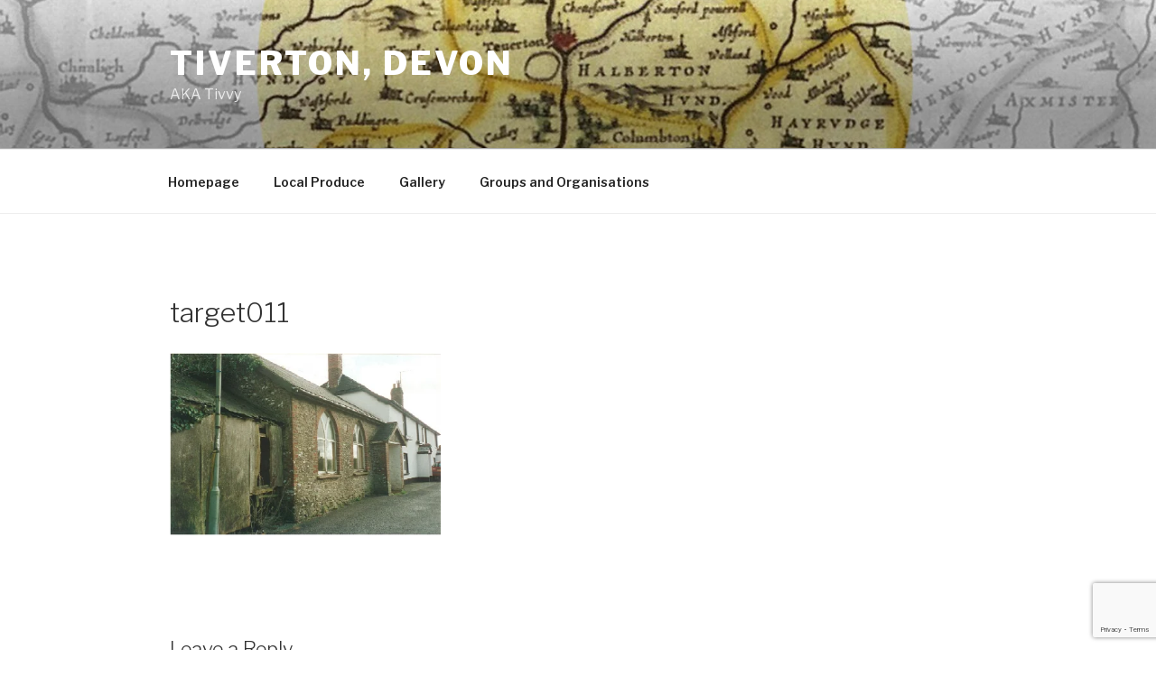

--- FILE ---
content_type: text/html; charset=utf-8
request_url: https://www.google.com/recaptcha/api2/anchor?ar=1&k=6LcckuUUAAAAAJdw1FspEGhY-LA3CjxwiaBOEg38&co=aHR0cHM6Ly90aXZ2eS51azo0NDM.&hl=en&v=PoyoqOPhxBO7pBk68S4YbpHZ&size=invisible&anchor-ms=20000&execute-ms=30000&cb=fo5obm249uhi
body_size: 48537
content:
<!DOCTYPE HTML><html dir="ltr" lang="en"><head><meta http-equiv="Content-Type" content="text/html; charset=UTF-8">
<meta http-equiv="X-UA-Compatible" content="IE=edge">
<title>reCAPTCHA</title>
<style type="text/css">
/* cyrillic-ext */
@font-face {
  font-family: 'Roboto';
  font-style: normal;
  font-weight: 400;
  font-stretch: 100%;
  src: url(//fonts.gstatic.com/s/roboto/v48/KFO7CnqEu92Fr1ME7kSn66aGLdTylUAMa3GUBHMdazTgWw.woff2) format('woff2');
  unicode-range: U+0460-052F, U+1C80-1C8A, U+20B4, U+2DE0-2DFF, U+A640-A69F, U+FE2E-FE2F;
}
/* cyrillic */
@font-face {
  font-family: 'Roboto';
  font-style: normal;
  font-weight: 400;
  font-stretch: 100%;
  src: url(//fonts.gstatic.com/s/roboto/v48/KFO7CnqEu92Fr1ME7kSn66aGLdTylUAMa3iUBHMdazTgWw.woff2) format('woff2');
  unicode-range: U+0301, U+0400-045F, U+0490-0491, U+04B0-04B1, U+2116;
}
/* greek-ext */
@font-face {
  font-family: 'Roboto';
  font-style: normal;
  font-weight: 400;
  font-stretch: 100%;
  src: url(//fonts.gstatic.com/s/roboto/v48/KFO7CnqEu92Fr1ME7kSn66aGLdTylUAMa3CUBHMdazTgWw.woff2) format('woff2');
  unicode-range: U+1F00-1FFF;
}
/* greek */
@font-face {
  font-family: 'Roboto';
  font-style: normal;
  font-weight: 400;
  font-stretch: 100%;
  src: url(//fonts.gstatic.com/s/roboto/v48/KFO7CnqEu92Fr1ME7kSn66aGLdTylUAMa3-UBHMdazTgWw.woff2) format('woff2');
  unicode-range: U+0370-0377, U+037A-037F, U+0384-038A, U+038C, U+038E-03A1, U+03A3-03FF;
}
/* math */
@font-face {
  font-family: 'Roboto';
  font-style: normal;
  font-weight: 400;
  font-stretch: 100%;
  src: url(//fonts.gstatic.com/s/roboto/v48/KFO7CnqEu92Fr1ME7kSn66aGLdTylUAMawCUBHMdazTgWw.woff2) format('woff2');
  unicode-range: U+0302-0303, U+0305, U+0307-0308, U+0310, U+0312, U+0315, U+031A, U+0326-0327, U+032C, U+032F-0330, U+0332-0333, U+0338, U+033A, U+0346, U+034D, U+0391-03A1, U+03A3-03A9, U+03B1-03C9, U+03D1, U+03D5-03D6, U+03F0-03F1, U+03F4-03F5, U+2016-2017, U+2034-2038, U+203C, U+2040, U+2043, U+2047, U+2050, U+2057, U+205F, U+2070-2071, U+2074-208E, U+2090-209C, U+20D0-20DC, U+20E1, U+20E5-20EF, U+2100-2112, U+2114-2115, U+2117-2121, U+2123-214F, U+2190, U+2192, U+2194-21AE, U+21B0-21E5, U+21F1-21F2, U+21F4-2211, U+2213-2214, U+2216-22FF, U+2308-230B, U+2310, U+2319, U+231C-2321, U+2336-237A, U+237C, U+2395, U+239B-23B7, U+23D0, U+23DC-23E1, U+2474-2475, U+25AF, U+25B3, U+25B7, U+25BD, U+25C1, U+25CA, U+25CC, U+25FB, U+266D-266F, U+27C0-27FF, U+2900-2AFF, U+2B0E-2B11, U+2B30-2B4C, U+2BFE, U+3030, U+FF5B, U+FF5D, U+1D400-1D7FF, U+1EE00-1EEFF;
}
/* symbols */
@font-face {
  font-family: 'Roboto';
  font-style: normal;
  font-weight: 400;
  font-stretch: 100%;
  src: url(//fonts.gstatic.com/s/roboto/v48/KFO7CnqEu92Fr1ME7kSn66aGLdTylUAMaxKUBHMdazTgWw.woff2) format('woff2');
  unicode-range: U+0001-000C, U+000E-001F, U+007F-009F, U+20DD-20E0, U+20E2-20E4, U+2150-218F, U+2190, U+2192, U+2194-2199, U+21AF, U+21E6-21F0, U+21F3, U+2218-2219, U+2299, U+22C4-22C6, U+2300-243F, U+2440-244A, U+2460-24FF, U+25A0-27BF, U+2800-28FF, U+2921-2922, U+2981, U+29BF, U+29EB, U+2B00-2BFF, U+4DC0-4DFF, U+FFF9-FFFB, U+10140-1018E, U+10190-1019C, U+101A0, U+101D0-101FD, U+102E0-102FB, U+10E60-10E7E, U+1D2C0-1D2D3, U+1D2E0-1D37F, U+1F000-1F0FF, U+1F100-1F1AD, U+1F1E6-1F1FF, U+1F30D-1F30F, U+1F315, U+1F31C, U+1F31E, U+1F320-1F32C, U+1F336, U+1F378, U+1F37D, U+1F382, U+1F393-1F39F, U+1F3A7-1F3A8, U+1F3AC-1F3AF, U+1F3C2, U+1F3C4-1F3C6, U+1F3CA-1F3CE, U+1F3D4-1F3E0, U+1F3ED, U+1F3F1-1F3F3, U+1F3F5-1F3F7, U+1F408, U+1F415, U+1F41F, U+1F426, U+1F43F, U+1F441-1F442, U+1F444, U+1F446-1F449, U+1F44C-1F44E, U+1F453, U+1F46A, U+1F47D, U+1F4A3, U+1F4B0, U+1F4B3, U+1F4B9, U+1F4BB, U+1F4BF, U+1F4C8-1F4CB, U+1F4D6, U+1F4DA, U+1F4DF, U+1F4E3-1F4E6, U+1F4EA-1F4ED, U+1F4F7, U+1F4F9-1F4FB, U+1F4FD-1F4FE, U+1F503, U+1F507-1F50B, U+1F50D, U+1F512-1F513, U+1F53E-1F54A, U+1F54F-1F5FA, U+1F610, U+1F650-1F67F, U+1F687, U+1F68D, U+1F691, U+1F694, U+1F698, U+1F6AD, U+1F6B2, U+1F6B9-1F6BA, U+1F6BC, U+1F6C6-1F6CF, U+1F6D3-1F6D7, U+1F6E0-1F6EA, U+1F6F0-1F6F3, U+1F6F7-1F6FC, U+1F700-1F7FF, U+1F800-1F80B, U+1F810-1F847, U+1F850-1F859, U+1F860-1F887, U+1F890-1F8AD, U+1F8B0-1F8BB, U+1F8C0-1F8C1, U+1F900-1F90B, U+1F93B, U+1F946, U+1F984, U+1F996, U+1F9E9, U+1FA00-1FA6F, U+1FA70-1FA7C, U+1FA80-1FA89, U+1FA8F-1FAC6, U+1FACE-1FADC, U+1FADF-1FAE9, U+1FAF0-1FAF8, U+1FB00-1FBFF;
}
/* vietnamese */
@font-face {
  font-family: 'Roboto';
  font-style: normal;
  font-weight: 400;
  font-stretch: 100%;
  src: url(//fonts.gstatic.com/s/roboto/v48/KFO7CnqEu92Fr1ME7kSn66aGLdTylUAMa3OUBHMdazTgWw.woff2) format('woff2');
  unicode-range: U+0102-0103, U+0110-0111, U+0128-0129, U+0168-0169, U+01A0-01A1, U+01AF-01B0, U+0300-0301, U+0303-0304, U+0308-0309, U+0323, U+0329, U+1EA0-1EF9, U+20AB;
}
/* latin-ext */
@font-face {
  font-family: 'Roboto';
  font-style: normal;
  font-weight: 400;
  font-stretch: 100%;
  src: url(//fonts.gstatic.com/s/roboto/v48/KFO7CnqEu92Fr1ME7kSn66aGLdTylUAMa3KUBHMdazTgWw.woff2) format('woff2');
  unicode-range: U+0100-02BA, U+02BD-02C5, U+02C7-02CC, U+02CE-02D7, U+02DD-02FF, U+0304, U+0308, U+0329, U+1D00-1DBF, U+1E00-1E9F, U+1EF2-1EFF, U+2020, U+20A0-20AB, U+20AD-20C0, U+2113, U+2C60-2C7F, U+A720-A7FF;
}
/* latin */
@font-face {
  font-family: 'Roboto';
  font-style: normal;
  font-weight: 400;
  font-stretch: 100%;
  src: url(//fonts.gstatic.com/s/roboto/v48/KFO7CnqEu92Fr1ME7kSn66aGLdTylUAMa3yUBHMdazQ.woff2) format('woff2');
  unicode-range: U+0000-00FF, U+0131, U+0152-0153, U+02BB-02BC, U+02C6, U+02DA, U+02DC, U+0304, U+0308, U+0329, U+2000-206F, U+20AC, U+2122, U+2191, U+2193, U+2212, U+2215, U+FEFF, U+FFFD;
}
/* cyrillic-ext */
@font-face {
  font-family: 'Roboto';
  font-style: normal;
  font-weight: 500;
  font-stretch: 100%;
  src: url(//fonts.gstatic.com/s/roboto/v48/KFO7CnqEu92Fr1ME7kSn66aGLdTylUAMa3GUBHMdazTgWw.woff2) format('woff2');
  unicode-range: U+0460-052F, U+1C80-1C8A, U+20B4, U+2DE0-2DFF, U+A640-A69F, U+FE2E-FE2F;
}
/* cyrillic */
@font-face {
  font-family: 'Roboto';
  font-style: normal;
  font-weight: 500;
  font-stretch: 100%;
  src: url(//fonts.gstatic.com/s/roboto/v48/KFO7CnqEu92Fr1ME7kSn66aGLdTylUAMa3iUBHMdazTgWw.woff2) format('woff2');
  unicode-range: U+0301, U+0400-045F, U+0490-0491, U+04B0-04B1, U+2116;
}
/* greek-ext */
@font-face {
  font-family: 'Roboto';
  font-style: normal;
  font-weight: 500;
  font-stretch: 100%;
  src: url(//fonts.gstatic.com/s/roboto/v48/KFO7CnqEu92Fr1ME7kSn66aGLdTylUAMa3CUBHMdazTgWw.woff2) format('woff2');
  unicode-range: U+1F00-1FFF;
}
/* greek */
@font-face {
  font-family: 'Roboto';
  font-style: normal;
  font-weight: 500;
  font-stretch: 100%;
  src: url(//fonts.gstatic.com/s/roboto/v48/KFO7CnqEu92Fr1ME7kSn66aGLdTylUAMa3-UBHMdazTgWw.woff2) format('woff2');
  unicode-range: U+0370-0377, U+037A-037F, U+0384-038A, U+038C, U+038E-03A1, U+03A3-03FF;
}
/* math */
@font-face {
  font-family: 'Roboto';
  font-style: normal;
  font-weight: 500;
  font-stretch: 100%;
  src: url(//fonts.gstatic.com/s/roboto/v48/KFO7CnqEu92Fr1ME7kSn66aGLdTylUAMawCUBHMdazTgWw.woff2) format('woff2');
  unicode-range: U+0302-0303, U+0305, U+0307-0308, U+0310, U+0312, U+0315, U+031A, U+0326-0327, U+032C, U+032F-0330, U+0332-0333, U+0338, U+033A, U+0346, U+034D, U+0391-03A1, U+03A3-03A9, U+03B1-03C9, U+03D1, U+03D5-03D6, U+03F0-03F1, U+03F4-03F5, U+2016-2017, U+2034-2038, U+203C, U+2040, U+2043, U+2047, U+2050, U+2057, U+205F, U+2070-2071, U+2074-208E, U+2090-209C, U+20D0-20DC, U+20E1, U+20E5-20EF, U+2100-2112, U+2114-2115, U+2117-2121, U+2123-214F, U+2190, U+2192, U+2194-21AE, U+21B0-21E5, U+21F1-21F2, U+21F4-2211, U+2213-2214, U+2216-22FF, U+2308-230B, U+2310, U+2319, U+231C-2321, U+2336-237A, U+237C, U+2395, U+239B-23B7, U+23D0, U+23DC-23E1, U+2474-2475, U+25AF, U+25B3, U+25B7, U+25BD, U+25C1, U+25CA, U+25CC, U+25FB, U+266D-266F, U+27C0-27FF, U+2900-2AFF, U+2B0E-2B11, U+2B30-2B4C, U+2BFE, U+3030, U+FF5B, U+FF5D, U+1D400-1D7FF, U+1EE00-1EEFF;
}
/* symbols */
@font-face {
  font-family: 'Roboto';
  font-style: normal;
  font-weight: 500;
  font-stretch: 100%;
  src: url(//fonts.gstatic.com/s/roboto/v48/KFO7CnqEu92Fr1ME7kSn66aGLdTylUAMaxKUBHMdazTgWw.woff2) format('woff2');
  unicode-range: U+0001-000C, U+000E-001F, U+007F-009F, U+20DD-20E0, U+20E2-20E4, U+2150-218F, U+2190, U+2192, U+2194-2199, U+21AF, U+21E6-21F0, U+21F3, U+2218-2219, U+2299, U+22C4-22C6, U+2300-243F, U+2440-244A, U+2460-24FF, U+25A0-27BF, U+2800-28FF, U+2921-2922, U+2981, U+29BF, U+29EB, U+2B00-2BFF, U+4DC0-4DFF, U+FFF9-FFFB, U+10140-1018E, U+10190-1019C, U+101A0, U+101D0-101FD, U+102E0-102FB, U+10E60-10E7E, U+1D2C0-1D2D3, U+1D2E0-1D37F, U+1F000-1F0FF, U+1F100-1F1AD, U+1F1E6-1F1FF, U+1F30D-1F30F, U+1F315, U+1F31C, U+1F31E, U+1F320-1F32C, U+1F336, U+1F378, U+1F37D, U+1F382, U+1F393-1F39F, U+1F3A7-1F3A8, U+1F3AC-1F3AF, U+1F3C2, U+1F3C4-1F3C6, U+1F3CA-1F3CE, U+1F3D4-1F3E0, U+1F3ED, U+1F3F1-1F3F3, U+1F3F5-1F3F7, U+1F408, U+1F415, U+1F41F, U+1F426, U+1F43F, U+1F441-1F442, U+1F444, U+1F446-1F449, U+1F44C-1F44E, U+1F453, U+1F46A, U+1F47D, U+1F4A3, U+1F4B0, U+1F4B3, U+1F4B9, U+1F4BB, U+1F4BF, U+1F4C8-1F4CB, U+1F4D6, U+1F4DA, U+1F4DF, U+1F4E3-1F4E6, U+1F4EA-1F4ED, U+1F4F7, U+1F4F9-1F4FB, U+1F4FD-1F4FE, U+1F503, U+1F507-1F50B, U+1F50D, U+1F512-1F513, U+1F53E-1F54A, U+1F54F-1F5FA, U+1F610, U+1F650-1F67F, U+1F687, U+1F68D, U+1F691, U+1F694, U+1F698, U+1F6AD, U+1F6B2, U+1F6B9-1F6BA, U+1F6BC, U+1F6C6-1F6CF, U+1F6D3-1F6D7, U+1F6E0-1F6EA, U+1F6F0-1F6F3, U+1F6F7-1F6FC, U+1F700-1F7FF, U+1F800-1F80B, U+1F810-1F847, U+1F850-1F859, U+1F860-1F887, U+1F890-1F8AD, U+1F8B0-1F8BB, U+1F8C0-1F8C1, U+1F900-1F90B, U+1F93B, U+1F946, U+1F984, U+1F996, U+1F9E9, U+1FA00-1FA6F, U+1FA70-1FA7C, U+1FA80-1FA89, U+1FA8F-1FAC6, U+1FACE-1FADC, U+1FADF-1FAE9, U+1FAF0-1FAF8, U+1FB00-1FBFF;
}
/* vietnamese */
@font-face {
  font-family: 'Roboto';
  font-style: normal;
  font-weight: 500;
  font-stretch: 100%;
  src: url(//fonts.gstatic.com/s/roboto/v48/KFO7CnqEu92Fr1ME7kSn66aGLdTylUAMa3OUBHMdazTgWw.woff2) format('woff2');
  unicode-range: U+0102-0103, U+0110-0111, U+0128-0129, U+0168-0169, U+01A0-01A1, U+01AF-01B0, U+0300-0301, U+0303-0304, U+0308-0309, U+0323, U+0329, U+1EA0-1EF9, U+20AB;
}
/* latin-ext */
@font-face {
  font-family: 'Roboto';
  font-style: normal;
  font-weight: 500;
  font-stretch: 100%;
  src: url(//fonts.gstatic.com/s/roboto/v48/KFO7CnqEu92Fr1ME7kSn66aGLdTylUAMa3KUBHMdazTgWw.woff2) format('woff2');
  unicode-range: U+0100-02BA, U+02BD-02C5, U+02C7-02CC, U+02CE-02D7, U+02DD-02FF, U+0304, U+0308, U+0329, U+1D00-1DBF, U+1E00-1E9F, U+1EF2-1EFF, U+2020, U+20A0-20AB, U+20AD-20C0, U+2113, U+2C60-2C7F, U+A720-A7FF;
}
/* latin */
@font-face {
  font-family: 'Roboto';
  font-style: normal;
  font-weight: 500;
  font-stretch: 100%;
  src: url(//fonts.gstatic.com/s/roboto/v48/KFO7CnqEu92Fr1ME7kSn66aGLdTylUAMa3yUBHMdazQ.woff2) format('woff2');
  unicode-range: U+0000-00FF, U+0131, U+0152-0153, U+02BB-02BC, U+02C6, U+02DA, U+02DC, U+0304, U+0308, U+0329, U+2000-206F, U+20AC, U+2122, U+2191, U+2193, U+2212, U+2215, U+FEFF, U+FFFD;
}
/* cyrillic-ext */
@font-face {
  font-family: 'Roboto';
  font-style: normal;
  font-weight: 900;
  font-stretch: 100%;
  src: url(//fonts.gstatic.com/s/roboto/v48/KFO7CnqEu92Fr1ME7kSn66aGLdTylUAMa3GUBHMdazTgWw.woff2) format('woff2');
  unicode-range: U+0460-052F, U+1C80-1C8A, U+20B4, U+2DE0-2DFF, U+A640-A69F, U+FE2E-FE2F;
}
/* cyrillic */
@font-face {
  font-family: 'Roboto';
  font-style: normal;
  font-weight: 900;
  font-stretch: 100%;
  src: url(//fonts.gstatic.com/s/roboto/v48/KFO7CnqEu92Fr1ME7kSn66aGLdTylUAMa3iUBHMdazTgWw.woff2) format('woff2');
  unicode-range: U+0301, U+0400-045F, U+0490-0491, U+04B0-04B1, U+2116;
}
/* greek-ext */
@font-face {
  font-family: 'Roboto';
  font-style: normal;
  font-weight: 900;
  font-stretch: 100%;
  src: url(//fonts.gstatic.com/s/roboto/v48/KFO7CnqEu92Fr1ME7kSn66aGLdTylUAMa3CUBHMdazTgWw.woff2) format('woff2');
  unicode-range: U+1F00-1FFF;
}
/* greek */
@font-face {
  font-family: 'Roboto';
  font-style: normal;
  font-weight: 900;
  font-stretch: 100%;
  src: url(//fonts.gstatic.com/s/roboto/v48/KFO7CnqEu92Fr1ME7kSn66aGLdTylUAMa3-UBHMdazTgWw.woff2) format('woff2');
  unicode-range: U+0370-0377, U+037A-037F, U+0384-038A, U+038C, U+038E-03A1, U+03A3-03FF;
}
/* math */
@font-face {
  font-family: 'Roboto';
  font-style: normal;
  font-weight: 900;
  font-stretch: 100%;
  src: url(//fonts.gstatic.com/s/roboto/v48/KFO7CnqEu92Fr1ME7kSn66aGLdTylUAMawCUBHMdazTgWw.woff2) format('woff2');
  unicode-range: U+0302-0303, U+0305, U+0307-0308, U+0310, U+0312, U+0315, U+031A, U+0326-0327, U+032C, U+032F-0330, U+0332-0333, U+0338, U+033A, U+0346, U+034D, U+0391-03A1, U+03A3-03A9, U+03B1-03C9, U+03D1, U+03D5-03D6, U+03F0-03F1, U+03F4-03F5, U+2016-2017, U+2034-2038, U+203C, U+2040, U+2043, U+2047, U+2050, U+2057, U+205F, U+2070-2071, U+2074-208E, U+2090-209C, U+20D0-20DC, U+20E1, U+20E5-20EF, U+2100-2112, U+2114-2115, U+2117-2121, U+2123-214F, U+2190, U+2192, U+2194-21AE, U+21B0-21E5, U+21F1-21F2, U+21F4-2211, U+2213-2214, U+2216-22FF, U+2308-230B, U+2310, U+2319, U+231C-2321, U+2336-237A, U+237C, U+2395, U+239B-23B7, U+23D0, U+23DC-23E1, U+2474-2475, U+25AF, U+25B3, U+25B7, U+25BD, U+25C1, U+25CA, U+25CC, U+25FB, U+266D-266F, U+27C0-27FF, U+2900-2AFF, U+2B0E-2B11, U+2B30-2B4C, U+2BFE, U+3030, U+FF5B, U+FF5D, U+1D400-1D7FF, U+1EE00-1EEFF;
}
/* symbols */
@font-face {
  font-family: 'Roboto';
  font-style: normal;
  font-weight: 900;
  font-stretch: 100%;
  src: url(//fonts.gstatic.com/s/roboto/v48/KFO7CnqEu92Fr1ME7kSn66aGLdTylUAMaxKUBHMdazTgWw.woff2) format('woff2');
  unicode-range: U+0001-000C, U+000E-001F, U+007F-009F, U+20DD-20E0, U+20E2-20E4, U+2150-218F, U+2190, U+2192, U+2194-2199, U+21AF, U+21E6-21F0, U+21F3, U+2218-2219, U+2299, U+22C4-22C6, U+2300-243F, U+2440-244A, U+2460-24FF, U+25A0-27BF, U+2800-28FF, U+2921-2922, U+2981, U+29BF, U+29EB, U+2B00-2BFF, U+4DC0-4DFF, U+FFF9-FFFB, U+10140-1018E, U+10190-1019C, U+101A0, U+101D0-101FD, U+102E0-102FB, U+10E60-10E7E, U+1D2C0-1D2D3, U+1D2E0-1D37F, U+1F000-1F0FF, U+1F100-1F1AD, U+1F1E6-1F1FF, U+1F30D-1F30F, U+1F315, U+1F31C, U+1F31E, U+1F320-1F32C, U+1F336, U+1F378, U+1F37D, U+1F382, U+1F393-1F39F, U+1F3A7-1F3A8, U+1F3AC-1F3AF, U+1F3C2, U+1F3C4-1F3C6, U+1F3CA-1F3CE, U+1F3D4-1F3E0, U+1F3ED, U+1F3F1-1F3F3, U+1F3F5-1F3F7, U+1F408, U+1F415, U+1F41F, U+1F426, U+1F43F, U+1F441-1F442, U+1F444, U+1F446-1F449, U+1F44C-1F44E, U+1F453, U+1F46A, U+1F47D, U+1F4A3, U+1F4B0, U+1F4B3, U+1F4B9, U+1F4BB, U+1F4BF, U+1F4C8-1F4CB, U+1F4D6, U+1F4DA, U+1F4DF, U+1F4E3-1F4E6, U+1F4EA-1F4ED, U+1F4F7, U+1F4F9-1F4FB, U+1F4FD-1F4FE, U+1F503, U+1F507-1F50B, U+1F50D, U+1F512-1F513, U+1F53E-1F54A, U+1F54F-1F5FA, U+1F610, U+1F650-1F67F, U+1F687, U+1F68D, U+1F691, U+1F694, U+1F698, U+1F6AD, U+1F6B2, U+1F6B9-1F6BA, U+1F6BC, U+1F6C6-1F6CF, U+1F6D3-1F6D7, U+1F6E0-1F6EA, U+1F6F0-1F6F3, U+1F6F7-1F6FC, U+1F700-1F7FF, U+1F800-1F80B, U+1F810-1F847, U+1F850-1F859, U+1F860-1F887, U+1F890-1F8AD, U+1F8B0-1F8BB, U+1F8C0-1F8C1, U+1F900-1F90B, U+1F93B, U+1F946, U+1F984, U+1F996, U+1F9E9, U+1FA00-1FA6F, U+1FA70-1FA7C, U+1FA80-1FA89, U+1FA8F-1FAC6, U+1FACE-1FADC, U+1FADF-1FAE9, U+1FAF0-1FAF8, U+1FB00-1FBFF;
}
/* vietnamese */
@font-face {
  font-family: 'Roboto';
  font-style: normal;
  font-weight: 900;
  font-stretch: 100%;
  src: url(//fonts.gstatic.com/s/roboto/v48/KFO7CnqEu92Fr1ME7kSn66aGLdTylUAMa3OUBHMdazTgWw.woff2) format('woff2');
  unicode-range: U+0102-0103, U+0110-0111, U+0128-0129, U+0168-0169, U+01A0-01A1, U+01AF-01B0, U+0300-0301, U+0303-0304, U+0308-0309, U+0323, U+0329, U+1EA0-1EF9, U+20AB;
}
/* latin-ext */
@font-face {
  font-family: 'Roboto';
  font-style: normal;
  font-weight: 900;
  font-stretch: 100%;
  src: url(//fonts.gstatic.com/s/roboto/v48/KFO7CnqEu92Fr1ME7kSn66aGLdTylUAMa3KUBHMdazTgWw.woff2) format('woff2');
  unicode-range: U+0100-02BA, U+02BD-02C5, U+02C7-02CC, U+02CE-02D7, U+02DD-02FF, U+0304, U+0308, U+0329, U+1D00-1DBF, U+1E00-1E9F, U+1EF2-1EFF, U+2020, U+20A0-20AB, U+20AD-20C0, U+2113, U+2C60-2C7F, U+A720-A7FF;
}
/* latin */
@font-face {
  font-family: 'Roboto';
  font-style: normal;
  font-weight: 900;
  font-stretch: 100%;
  src: url(//fonts.gstatic.com/s/roboto/v48/KFO7CnqEu92Fr1ME7kSn66aGLdTylUAMa3yUBHMdazQ.woff2) format('woff2');
  unicode-range: U+0000-00FF, U+0131, U+0152-0153, U+02BB-02BC, U+02C6, U+02DA, U+02DC, U+0304, U+0308, U+0329, U+2000-206F, U+20AC, U+2122, U+2191, U+2193, U+2212, U+2215, U+FEFF, U+FFFD;
}

</style>
<link rel="stylesheet" type="text/css" href="https://www.gstatic.com/recaptcha/releases/PoyoqOPhxBO7pBk68S4YbpHZ/styles__ltr.css">
<script nonce="cT8dauEnCCJcDW8BqkZyqA" type="text/javascript">window['__recaptcha_api'] = 'https://www.google.com/recaptcha/api2/';</script>
<script type="text/javascript" src="https://www.gstatic.com/recaptcha/releases/PoyoqOPhxBO7pBk68S4YbpHZ/recaptcha__en.js" nonce="cT8dauEnCCJcDW8BqkZyqA">
      
    </script></head>
<body><div id="rc-anchor-alert" class="rc-anchor-alert"></div>
<input type="hidden" id="recaptcha-token" value="[base64]">
<script type="text/javascript" nonce="cT8dauEnCCJcDW8BqkZyqA">
      recaptcha.anchor.Main.init("[\x22ainput\x22,[\x22bgdata\x22,\x22\x22,\[base64]/[base64]/[base64]/[base64]/[base64]/UltsKytdPUU6KEU8MjA0OD9SW2wrK109RT4+NnwxOTI6KChFJjY0NTEyKT09NTUyOTYmJk0rMTxjLmxlbmd0aCYmKGMuY2hhckNvZGVBdChNKzEpJjY0NTEyKT09NTYzMjA/[base64]/[base64]/[base64]/[base64]/[base64]/[base64]/[base64]\x22,\[base64]\\u003d\\u003d\x22,\x22WksUZRpRw6o0fyHDqn4Gw67DhcKCZmIxYsKMPcK+GjVvwrTCqVhBVBlLNcKVwrnDlyo0wqJ2w5B7FEDDiEjCvcK/CsK+wpTDucOZwofDlcOmDAHCusKPdyrCjcOUwoNcwoTDm8K9woJwaMOHwp1Awos6wp3DnFwdw7Jmf8OFwpgFHMORw6DCocO8w6IpwqjDmsOjQMKUw41Gwr3CtRc5PcOVw7Icw73CpkXCp3nDpTo4wqtfV3bCinrDiBYOwrLDjMOPdgpFw5paJnrCo8Oxw4rCqg/DuDfDhDPCrsOlwq1fw6Acw5jCvmjCqcKyeMKDw5E0Zm1Aw50/[base64]/CksKYwqljw4MDwpNAw4zDm2nCiWDDkU7DrcKZw6zDiTB1wpBTd8KzBsKSBcO6wqTCmcK5ecKbwr9rO0NQOcKzAcOcw6wLwolRY8K1woc/bCVWw7prVsKbwrcuw5XDiFF/[base64]/w7HDjh0zCMK7w7jDqWY9G8O4a8KxKSrDhMKyRj7CpcKDw6M9wpcQMxLChMO/wqMFc8O/wq4fX8OTRcOjIsO2LQpMw48VwrhUw4XDh1TDpw/CssOOwpXCscKxB8KZw7HCtijDh8OYUcOVUlE7MhgENMKvwoPCnAwKw6/CmFnClQnCnAtJwqnDscKSw5puLHsEw47CilHDqMKdOEwNw7tab8K5w4MowqJOw7LDikHDsFxCw5UbwpMNw4XDucOnw7bDosKow5EKCMKkw6/CnQrDqsOnc3bCk0nCn8K4NxHClcKKSlnDm8OfwrsNBBwIwqHDkGYfQsOtCcOBwozCtxHCocK3b8OawqfDqFhSLzHCtT3DvcKLwq1Uwo3CscOpw7jDoiLDsMKfw7LCjzgRwr7CtFbDhcKiOAkuGQPDi8O8UB/DnMK1wqYWw4vCmGwbw5dvw5PCqiPCl8OUw4HClMOsMMOFH8OdLcOFNcK/w4RIT8OHw7LDrVlTecO+HcKoSsOoH8OsLQvCvsKIwqcEZyTClBnDhsO5w7vCow87wotpwqvDrzTCp1x8wpTDr8Kgw4TCgxM8w7FdGsKeGsOlwqN2QcK5I0Mkw7vCogXDlcOUwoEMccKQFRMMwr42wpYmLQfDlHIzw5M/w6Vnw7XCqS3DvHBcw7zDojwPFVrCh0V+w7HCplfDnWjDmMKhbUA4w6fCrirDtxfDj8KEw5LDiMKFw608wqF9MwTDgVt7w7bCjsKlIcKPwq/[base64]/NcKRw7dRKcOVMcOUfDITw7TDssOfw5fDl27Djx/[base64]/CgADCpsOkwq/CsUlVBMKrP8Ogwr7CkF3ClFTCj8K8AH0hw4tOPkHDp8OjecONw7/[base64]/Dm8OBGGfDmMKBw5IUdi7Do8Kcw7RSX8KAVAjDnXB4wpRUwrPDosOZZcOdwofCiMKFwoPCkFxww6rCkMKWGxjDq8ONw75GJcOAHj0Uf8KJcMOdwp/DrS4tK8OtMMO3w43CkUHCi8OScMOvHh7CmcKKDcKCwog9UCBcQcKGJMOhw5TCksKBwpM0WsKFecO4w6ZjwqTDqcKCGlLDozgUwqgyLVxxw4jDlgHCs8OtWERyw5ATSXPDjcOTw7/CjsOpwqzDhMKQwqbDsDk3woXCjnLCjMOywqweBSXCj8OFw5nCi8K1wr5jwqfDuBUQfE3Dqj7CgFgBbF7DqHkYw4nCnVESQsK/W15MecKDw5nCksOOw7TCnHASWcKaJcKZOMOWw78UIcOaLsKGwqHDiWrCtsOWwoR0wrLChxwlKFTCiMO5wodXBEUZw4Vjw5EZTsKbw7zCtGQPw4I7bTzDmsOww5p3w7HDpMKca8K/[base64]/DklfCtsO4D8Kdw6EdUhsQwqhWFRc0w6rCmcOWw7DCi8KZwpLDrcKBwqNNSsOkw5/ClcOZwqkiUwHDs1QdUVUbw7sSw48awp/CiUzCpmMLKlPDh8O9VwrCriXDi8OtFjHCm8OBw6PCmcK3M2IuIn0sfsKUw48UDybCiHB9wpjDhW96w6IDwrnCs8OaD8O7w7PDpcKTRlXDnsO9G8K+wrF4w6zDtcKMCHvDr30Gw5rDqXENG8KBbxp1wpPCmcKrw4rDksOyHG/CrTw8MMOgIMKxTMO6w7pnQR3DgsOLw6bDj8OQwpXCs8Klw64YQsKywo/CgsOyUgXDpsKNQcONwrFewqfDrMORwrNDCsKsZsKZwqNTwpPDvcO7dF3Dt8K9w7vDuFEqwqEka8K7wpFEW0PDoMKXQkdFw7nCplZ5wrzDt1jCiBzDkx3Cvgdnwq/DusKZw4vCtMOfwrwlQ8OpfsOlTsKcJVDCrsKkMCNpwozDqFJswqBZAxoBImoqw7/ChMOmwp/[base64]/[base64]/DqMOvwqPCoD16F8KBQcOzAifDo0fCnsO4wqHDr8KVwrTDisOqJHpCwrhTWSpibsOmfWLCtcObTcKIbsOfw7DCtkbDnQMUwrJ6w54GwoDCrX1ePsKLwq7DrXtDw6V/MMKSwq/CuMOcw5FRVMKSYxkqwofCvMKdV8KDKcOZGcO3wpNow6bDnXYOw6ZaNgEIw7HDvcOawqzCuEoIZsOSwqjCqMOhWcOOAcKRWjc8w5Znw7PCosKdw6TCusOYI8Krwp1owoIoaMOiwobCoUxeJsOwTsOtwrVCKGrDnn/DjHvDoGrDpsKbw6Rew6jCsMO0w4kETxLCmwvDrjg3w5QcamLCmk7CscKZwpR/IHYpw5DCrsOywpnDs8KYVCVbw50LwrICCTcKOMKdUj/Dm8OTw53CgcKlwo3DisOWwpTCuirCkMOpHDfCoj03C0lewrnDtsOUJMK2AcKvLD/DrcKCw5cHWcKjJX56WcKtE8K+ThrCt07Dq8OrwrDDqcKpeMOxwobDjcKUw7HDoEIrwqAEw7YPNms2Y1hIwrrDjWXCv1bCgirDhBXDrUPDom/[base64]/CjsOuwps0EMKHVsOqw5Y5a8OKV8KLwrI2w5Fow6vCjcK4wp/CjmjDvMKow5BSN8K3JMKzQsKjUmnDt8OxYidIeiYtw69dw6rDucOawp5Bw6XCmQV3w7/[base64]/DvEjDqsKsYMOBXsOkbMOTfgDDiXJwwrJYecOOMEdgcChdwpDCusK6N27Dp8OKw6vDl8KOdWU+VxrDm8OiYsO5RnwcHG4dwoLCpDIpw5nCu8KDXQ4Aw47CrcKewoNtw5c0w7TCh0Byw4kCDmhpw63DusObwozCrn/DgBZBd8KYEMOswpTDpMOHw6EyA1lPeQ0xaMOYb8KiO8OXWl7Cs8OVQsKwNcODwoHCgjzCoyYfQ196w77Do8OMGSjCpsK+Mm7CusKzUCnCgFXDh1/[base64]/FcKCAMKPdidqwoVRBSTDv8OKGhlDw7rDpcKQJ8OZfyLDsnDCsB8CTsKva8O4T8O7EcKPXMOLHMKtw7DCjjPDlV/DmsK/MnzDvlLCmcKyIsKuwoXDnMOJw4pZw7PCuGg+HnfClMKSw5jDmxfDjcKywpM/F8OhDsOdW8KHw7xiw4zDiGXCq1HCv2/DmlvDiw7DiMO2wqdxwr7CvcO9wr4NwppGwr89wrJaw7vDqMKrVRPDhzDDmXvCosO6esOhWMKmCsOFNMO5OMKHEixsQSjCgsKmScOtwpwPMAcLA8OzwpYYI8O0ZcOFEcK/wp3DkcO6wogNfsOKFQfCojLDvmrCp1DCuFVtw58QYVgKSMKpwrjDpmjDu3YKw4jCsUjDtsOxfcKvwqFww4XDicKHwrMZwqjClsKswox/w5dpwpHDt8Oew4/ChTvDlw7CtsOncyDCsMKQCsOgworCo1fDksOZw7Vda8KAw7AdDsKDV8O/[base64]/wo/[base64]/ChBXDtMO4w5knwotQwpAHRcO7b8Ovw4U/Aj4wR1HDoE0zZMKJwr9RwrXDsMOhWMKVw5jCgsKLwo7CusONDMK/w7ZoasOPwq/CjsOOwpjCqcOUw608VMKLK8OVwpfDg8Kvw6YcwqHDhsKsVzR/NjBjw4N2Y3Ivw7YxwrMoYW/CpMKBw5dAwqlVYBDCncO2TSPCnzovwqvCo8K5fHLDqywVw7LDiMKdwp7Cj8K/w44Qwq5rNHIHEsO+w5fDhBrCkm1JbibDgMO1YsO+wr3Dn8KGw4bCjcKrw67ClSJ3woJwAcKSVsO0w5PCnGw1wq0gasKANMOKw43DpMOswpxBG8KFwo0JDcKGaRV4w7DCqsOFwqXDlABoElI3fsKgw5LCuz4Hw7JESMKzw7wzZ8KRwqfColVQw54MwolEwoA/[base64]/DsipZGcOLwqDCrcOMczZnUMOtw5ZpworCp3fCm8KEZgM4wpA9wqtAT8KaQCxWY8KgdcOPw6DCvxVlw65qwp3DqzkqwqAFwr7CvMKVJ8OSw7jDujg/wrZHNW15w4nCvMOkw4PDtsOFdW7DiF3Dl8K5XggRIl/CkcOFKcOHXwpiNQoyEUTDu8OSOkAOEQhTwpXDpQTDgMK1w4kHw4rDo1wmwpE/wpJud2zDssO9I8OzwqLCicKzdMOhV8OlPgx+JCxlLQtUwrHDpGvCn0UmOw7DpcO9EkHDssK3fELCpjoJF8KlSRHDh8KnwqjDn1EWdcK6WcO0wp83wrXCtsOkQh89w7zCn8OHwrZ8cjbCgsKNwopMw4rCo8OyKsOUWzB9wo7CgMO/[base64]/Dn8K2wowFJXzDlsOGw5XDnRJyw7zDnMKQHMKOw6nDqhTDvMOhwrXCq8O/[base64]/[base64]/DhcKZw6B/fTTCml3DvWTCpcKxwrLDgsKuw7hnbRTClyHCvh9hKsKdw7zDsTvChTvCgTxhQcO1wo4kdCAEDMKnwrwrw6bCq8KTw6JwwqDDvB42wrjDvhHCvcKtwpYIY0bCg3PDnnvDoBPDpcOjw4ILwrjCjCN1JcKSVi/DvT1IGyTCkyPDsMOrw6bCoMOAwpDDvTrCkHY6ZMOMwoTCosONZMKCw51swo/DpcKYwqJqwpcUw4oCe8KiwqpDR8KEwqcKw7M1R8Oywr4ywpzCiFVZwqbDlMKocnPChjpmPSrCnsOtesOMw4bCsMOfwqIzGzXDlMO4w4TCmsO5R8KSF3bCjXdFw41kw7/[base64]/Vhc5SGd+PsKVScKoHQHCrCw+WsK/ZMO6bUdlw6HDscKEZMO/w4FYRG3Dn2NgX2fCu8Oww7DDsH7CrQ/[base64]/DgcKEwrbCo8OMwpbCs8OWwqRGXsKbJBsJwpPCjsORRxTDr3JqbsKxIGvDtsKJwo9kCsO6wpJnw4fDucOwFxE7wpzCvsKkMU82w43DrxfDi0/DqcOsC8OwYB8Tw4PDrhbDriHDizVhw7AMB8OQwqzDkCtTw7Z/wowfGMOXw4UXQi/DvDfCiMKjwpxyccOOw4VfwrZVwrt/wq1nwocdw6nCqMK9F3LCrnp4w5Y3wonDoELDsF1yw6JCwqFCwqwowrrDnnorUcOndMO9w43Cm8Ozw7dBwozDvMK7wrPDnSQywpE2wrzDpmTCpCzDin7CrVbCtcOAw4/DhcOraXRowrEFwp3Cnm7CkMKLw6PDiht2fkbDmMOLHy4uB8KMRSERwoHDrTTCn8KfEnfCisOKEMO9w4PCv8Oaw4/[base64]/DjiQbwp5TwrPCm8Oud8OCw4LCvUHCixEgw7fDiD5mwrvDvsK/[base64]/[base64]/Cj8KEJcKmwrIEQ8Kmw6Eaw7EXwqTDtsKaDi8Zwp3CscKGwokZw5XDvDvDgcONSwDDpAoywqXCtMKKw6NKw6tKYsKZWBxsD3tBOMKDGcKJwqhBaRzCpsOcS3DCpsKzw5LDu8Khw4MNYsK8NMOBJcOdSBcRw7cqLCHCgMOWw6giw4M9SQ1Owr/Dkw/DnMOZw6l1wrZrbsOPHcKKwqU2w7AjwpfDszjDhcK5Cgp/wpXDqTfCh1XChkbDuW/DugjCncOkwqVGcMOOUmV7E8KATcKXOTVcBw7ClnDCtcOWw6XDr3FQwqlrT2Igw5YPwrd+wqbCokzCu0h/w7Erb0jCq8K8w6nCnsOENnhHScOMGmUGwr9rdcK/UsO3WMKIwp57w6DDv8KBw5EZw49KQMKWw6TCkVfDiRxNw5XChcOKO8KWw6NMMEvCkjXDt8KROsOafsKiYT/CuRFlJ8Ktw7rCicOLwpBLw5HCv8K4IcO2BXN8WcKrGzA1YX/CgMKGw5wBwpLDjS/Dv8KqQsKsw7k8SsKmw4jCkcODfynDl0jCgMK8bMKQwpHCrRjDvAQjKMO1BMKYwrLDkDjDgcK5wofCp8KLwosrIznCg8KaB24nb8O/[base64]/w5xvwoDDmsKLLnUCw5zDoMOJX8Oiw61BHy/CucKzCw8bw4pefMK/w7nDq2vClxvDgMOtQhDDlMOJwrTDssOwdETCqcOiw6daTm7Cj8KawpRwwoTDk2dXZiTCgijCpcKIbF/CocOZNk9fIsOtK8K4eMOxwpNdwq/CkjZde8KQRsOKH8OaKcOnQiDDtErCuFDDjMKAPcKLBMK2w6dSb8KNcMOvwo8ewoc0K1sPbcOZeBjCs8KSwoLCusKOw4zCssOHA8KiVcKRa8OtIMKRwohkwoLDiRjCkj0qel/[base64]/CjURGw4LDkxLCkwA9OmPDrsKNw4TCn8KRwoxHw6vDsD3Ch8K5w7DCmkfCoBrCqMK6SAB8RMONwr5AwrnDqxJLw414wp5MCsOaw40dQX3ChcK/wotJwocIacOjF8Kww41hwqkcw61+w4fCkAbDn8OkY0nCpx54w7jDksOFw4lqKjnDiMKJw5tRw41rQDjDhGdWw4TDimocwpBvw6PChDnCucKPXU9+wpA+wrRpXcOOw5AGw7PDnsKfUxl0eRkyaHhdKCrDpsKIPntiwpTDrsO7w5bCkMKxw7hVwr/CssO/w4vCg8OAU1sqw4pLDcKWw7PCjUrCv8Ofwrc8wpdEQcOdDsKTcW3DusKqwp/[base64]/CncKYw4DDucKyw4nDl8KSY8OBAFkbw7zCvUZKwopuRsK+YCzCiMK3wpXCncOXw4/DrcOuP8KWAcO/w5nCmjbDv8K1w7ZcYkluwo7DpcOrcsOPGsK1IcKxwroRH0FebSVfHVzDslLDjmvCicOYwqnCmTbCgcOeUsKQUcOLGg4EwpwUFnw/[base64]/CkcOlNsK6w5zDn3TDgsODK8OAYAjDonUxwrk1wrlAUMOnw7vCl08Hwo9rSihkwpnDiXfDmcKoB8O0w5jCq3kzVAXCmiFXYBXCv10mwqEpMsOJw7BvZMKbw4kMwps0RsKJCcO7wqbDncK3wrxQK3XDogLCpXs/[base64]/w5pXw4k1WcOLw7Vyw5x0wrzDp8OCwrwuDF9xw7LCicKXZMKQOCbCjytWwpbCmMKkwqo/JwIzw7nDocO0fzxWwrXDqMKJecOuw6jDvlF+P2vCn8OSbcKcw7HDozrCoMO4wqfDk8OgbEEvTsK0w4wuwojDgsOxwoTCuQrCjcKjwo4gKcOVwqVBQ8KCwr1ecsK0R8OTw4tcB8KxIMOwwr/DgmYfw4hAwp4KwqcDGcOlw59Kw6ASw7REwrfClsKVwq1EJnbDi8KLw4xTS8Kpw50UwqUgw5fCsWTCnVJ6wo3DjMOJw5dhw65AEMKQXcKIwrfCtQ3CmgLDl3DDh8OoX8OxNsKmOcKvKcOFw51Nw6TCgsKqw7TCgMKAw5/Dr8KOFh4vw7pbccOxRBnDhcKtRXnDh3s9ScK5D8KsUcKmw4diw5Enw4p4w5RkAFEiKijDpH1Uw4DDvcKOfnPDpVnCksKHwpRewpTChWTCrsKMTsKoBkBUGMOfS8O2OyfDnznCtU5WOMKLw6DDrsOTwo/CjQHCq8Ozw6rDlBvCrgJ+wqMaw54cw75PwqvDpMO7w6rDt8Omw4gpbT0zDnHCvcO1wpkEVcKKV3oqw70dw5vDtMKowoAww752wpTCisORw7LCgMOhw4sKAnfDi1DCkD9qw5UJw4BRw4/DoWAow64yWcO8DsO8wojCi1dbQsKeFsOTwrRYw4N9w7wYw4vDpX0kw7BcDjcYL8O2esKBwqHCtnlNesKbMEFuCFxUOT8zw4/CtMKRw4gNw6FlcW4JQ8KGwrBYw6Elw5/CshcIwq/Cmk0Uw73CnD42WAk2WyxMTgJPw4cTX8KLe8KMKk3DkVvCnMOXw4FScm7DnFR6w6rDusKwwpnDr8Ksw6bDtMOQw5Vew7LCvi/Cq8KmV8OOw5tsw4pGwrteH8O6Zk7DpDBRw4LCt8K6UGXCv1xowqMVBcOlw6TCnW/ClcKufyHDncK6XSDDrcOhIw3ChD3DvkMhY8KWw4ERw6/Dlh7ClMK0wqHDmMKBZcOZwpBnwoLDoMOMw4Fzw5DCk8KHaMOrw4kWe8OCcAN7w73CuMKGwosrNFnDnFvCkQAzVgNmw6HCtcOswpvCssKYWcKlw5vDjmgeHcKmwpFGw5/Cn8KqCjrCjMKrw4jCpwUEw4nChGtUwqtnPcK7w4QtHcOnYMKSMcOODMOrw4HDrTfDo8OuTkAuJlLDnsOxVsKDMns6EkUuwpFiw7NPKcOLwpoKQS1RB8OLecO2w7vDhjvCsMOKwrTCkyfDtS7DgsK/PcO0w4ZjZMKaU8KWNBbDl8OgwrDDpG91wpXDkcKhcTnDuMKkwqbCkgjCmcKEeXB2w68YPsOwwq1+wozDjBnDijUHWMOiwooQM8KGSXPChDZlw6jCocOxA8KMwr7CmkvDjcOUGyvDgQrDsMOkTMOhUsO+wo/DpsKdPsO2wovCiMKzw47DmyfCssOIBUoMVAzCpRVgw6REwpEKw6XChmNeD8KtUsOfLcOJw5YhScK0w6fCrcKpK0XDu8KLw7VFCcKgIRVawoZAXMOvbjE1bHUTw7oJQzFnccOpSsK2FMOjwpXCoMOxw7hLwp0vLsOjw7ZUU1YfwrvDjXYcR8O0e1oXwq/[base64]/[base64]/[base64]/[base64]/ChlQOBcKtdHUxOWp4UzV1EsOHw5bDusKEw4ZUw5EYdsO8FcO6wqdDwp3DgsOhFiAeFh/Dr8Ouw65wbcOzwpvCg1JRw7rDtDXChcK3E8KIw6J/CHQ0NxVcwplaJzXDk8KLFMOvfMKaZcKiwrDCmMO2WAYOMQ/[base64]/[base64]/[base64]/DhEF6dUUTQMKFdcOdblvCslzDpX1hDkYSw5zCjyURB8KKUsOgLhLCkksCMMOKw7QmaMK4wr10dMKZwpLCoVJVQmFhPR8jEMOfw4/DisKeG8KBwogZwpzCuSrChnVbw5nCjyfCi8Kiw5xAwo3Dql7Dq1VDwqRjwrfDnBpwwpEDw4TCv23CnxEOF0BQawxXworDl8OwPcKrY2NVZcOlw53Cl8OLw6zDr8OawoI0OyjDjjwlwoAJQMOYwr7Dr0/Dn8Kfw4cAw4PCpcK5ZTnClcKfw7DDgUUiDmnCvMOgwqdbHEhqUcO/w4TCuMOMEF0Twr/CssOpw73ClMK4wo8xCsOXV8Otw6U+w5nDikVrYQptHcOlfljCl8OYKXg2w7XDj8Kcw5R3eAfCrHzDnMO9YMOlNB/CszYdw6QAECLDq8OYdsKDQGN8YMOCDW5Lwo4pw5nCmsO5cBPCpypIw6XDt8OLw6MEwq7Dk8ObwqnDrl7DvCJPwrHCgMO5wpoCFGRlw6Ztw4czw7bDonVbbkDClzjDj2h9IyQfesOoAUkQwoRCXSxRZD/DsnMrw47DgMK1woQIOAzDtGtgw74SwoXDoH5gYcKPQw9Two0gPcOVw5o5w43Crmd4wrPDrcOpYQXDnwTCoT9CwqxgBcOAwpUIwqvCksOzw5PDuhdHfMKHDsObHRDCsQLDl8KKwqRVY8O8w6IxU8O7w7xEwqVfGsKRG27DvEvCqMKRPQoIw5YvPzHClgd0w5/CiMOURcK4esOeGMOew5LCt8OFwr9Lw7twHF/DkhQlbl9IwqBma8K+w5gtwqnDiEIfHcOXYi1jDsOPwq/CtgNXwrVld07DswTCkQvCiULDhcOMRsKVwqwPKxJRwoRkwqtxwrdlaHPDv8OXYh7CjA1WVMOMw5TDoD0GaU/Dng7Cu8KgwpB9wqIiJxtHXcKgw4ZTw7tAwp54MylGRcONwoISw5zCgcOUPsKKZnNjMMOaIA5bXhvDo8O1M8OlMcOsUcKEw43CmcO4wrIcw6IJwqXChkxjUEI4wrbDksK7wrhsw4MvdFRxw4vDuWnDjcOpbGzCq8OZw4jCtADCm3/[base64]/CqWsbZcOzLcKBAMOWY0gWf8Oveh8Nw6ELwqlbCMK9wpvCvMOBd8Kgw6jCp2xSaAzCl1TDr8O8XEfDpcKBUyZxIcO3wrQsP1/DrlrCvBrDisKBFU3CocORwrx5FxseLlPDhhvDk8OdDDdDw64KfTHDq8K9wpV/wo5+IsK1wo4jw4/DhMOsw58AEXZTfS/DtcK5OxLCjMKVw5XCqsODw5AYJMOZUWgYXjzDjcOzwpt0NizCrsO6wqJmSiU/wp8AHGfDgy/CqRQXw6bDsTDCm8KsSMOHw5sRw45RQzI6HjBXw4HCqQpUw6TCpyLCgitiXS7CnMOzZ3bClcOzGMOMwp0dwo/CgGh4wq1Fw5pww4TChcOCXmDCj8O4w5HDmRDDnsOUworDt8KoXsKvwqPDqTtoEcO3w5RxNnoXwpjDpx/[base64]/ESnCoC0Ew4fCnMO5wpPDo8OXGMOTJgZAwpoiShnClMOtwpY/wp/[base64]/wpPDjcKcwrUCbcONGnthM8KDBMOgwonCncKxHMKkwq/DtcKuTcOUPcOKYxJZw7Y2MyM5YcO1J3xTdgPCkcOiw6lTbEBPZMOxw4LCmnQHChAFJcKew7rDnsOYw7bDisK9O8Klw6TDr8KueyHCrcOew6LCk8KIwo9TfMOCw4bCg2/DpQ3DhMObw7rDvUPDqWsBPkcIwrMBL8OtFMKww4NQw78UwrbDlMOqw4oGw4fDqW9ew54URMKrATXDtSdUwrpHwqt1ehrDqBUYwqEfccO9w5EHCcKDwpAOw7p1ScKDR1IdJ8KcAcKLUEAIw4RxZHfDs8KLEsK9w4PCjgHDhE/[base64]/wprCridHcTLDvSBiw4rDmFcRwqfCusONw4vDkUXCiyLCgXZ1Yh8Qw7XDujg7wqLDg8OlwonCslh4wpEAGxLCqDdpwpHDjMOGCAfCgMOoWi3Cj0bCssOsw5/[base64]/CsHYFfRfDmVI0w7fCp0jDmTxZYUzDqhZmT8KYw7Q/HnjCiMOSD8OywrHCocKnwrvCsMOqwqw9wr9fwovClQMqFWcYPcKdwrl4w49nwociwrHCvcO6HsKAYcOocFlyfFkywpRyBsKDAsKXUsO0w5Ezw6R0w7jCrRNMW8Ofw7TDn8OswrkEwqrCmErDo8O1fcKXAnEndHvClsOsw6LDs8Kfw5nCrzjDmUs+wpcbasKlwo/DqjjChsK3asKhegzDicOQUkViwrLDmMKzR1HCuy8/w6nDv0gmMVsmAWZEw6p+Vxxtw5vCvC5vW23DvVTChMK6woZXw7bDtsOFMsO0wrkuwoLCgRVCwo3DoRTClygmw545w5oSecK2asOEBMKqwpV6w6LDvFh6w6rDhBBUw4M2w5JGBsOTw4IcYMKOLsO2w4FQKcKcOVrCgCzCt8Kuw5YTE8Olw5LDrUTDmsOAW8OyEsKEwrg/LxYOwqJSw6HDsMK7wpcDwrdRKmVfAArCmsOyTsOcw4rDqsKQw6Nbw7gPMMKFRH/CvMKNwpzCr8OIwo5GLMKmQWrCoMOywqrCulNED8ODJCbDkiXCsMO+Gjg4w4R7TsOGwq3CrCAoJXE2wqDCgFbCjMKSworCpWTCmcObJmjDiCEwwqhcw7rCmxPDoMOjwprDm8KKRmJ6FcOIXS44w6bDs8K+fDsNwr9KwojCv8OcfGYtWMOQwpUCecKZJglywp/[base64]/Dr8KbahHDkcKdVkFnw6bCviAKwqM4ZQxAw5HDrcOww6vDiMKhSsKewqzCn8O6X8OmYMOpEcOJw6kbQMOlPsK3JMO0WUPCk3jDi0rCsMOSeTvCucKidlnDhcKmDcKNdcOHEcKhwpnDkxbCvMOtwowSGcKOd8ODO2oRZMOIwo/CuMKyw5wvwoDDuxfCpsODMgfDucKjZXNcwo7DocKkwpQFwpbCvjfCnsO3w71lw4LDrMO8MMKEw4oOeF0uAVjDqMKQMcKWwpjCr3DDpsKqwq/[base64]/wq0Lw751eF7Du2xuaDrCs8OfwrvCjU99wowew787wrPDosORTsK1Z1XDkMOaw4nDjMOXD8KecUfDpSlbasKDdHVKw6HDtVPDucO3wqt9LjI1w5IXw4rCu8OewpjDq8O2w7QPAsKPw5QAwqvDmsOsNMKEwoEYR3bDhU/CkMK8woPCvDQjwph6csO3wrXDjMKJAcOCw48qw67CrkMZBCIJJX0aPkXCmsKMwrdTfnHDusOtEh7Cnypqwr/[base64]/[base64]/CpsO3w53DjcO1HCwpwqjCn8OeE2cQw5XDnn4ydMKXDnFqWBTDmsOWw7PCusOYT8OoDVAjwpkBSRvChMO0VWXCs8OxI8Kva03DisKgMgs3OsOjRWfCo8OWRsKswqbCiBFpwpXClxg6JcO9H8OGQEImwoTDqjBXw6stSw02NSUUHsKfRHwWw44Ow4/DvgUIaSrCvWHClMOgdQcTw6Arw7dkH8OKcn1Gw5nCiMKqw6QJwojDjVXDhsKwKzYqCBEtw78tR8KAw6rDjFgAw7/CoCkmUxXDpcOVwrbCisOgwoAjwo/[base64]/DoVDDqcK/wpk1N1MCYcO6b0XCrcO9DBnDncOxw51gw6EpPcKtw6hfQ8OfTSZxbsOjwrfDkglLw5vChCfDo0LClWPDpMK+wqolwoTCrCXDjSFDw40Iwp/Dv8OswocJawTDuMKvKBkrR1d1wpxWLmvCn8OqdMKlJVgTwpdYwqQxIMOTRcKIw7vDhcK+wrzDu3t7AMOJFUjCslx6KRs/wqxseH4oA8OPNUF2EkBsdD5rdhdsDsOPJVZowo/DswnDscKpw41Tw7TDtivCv1lieMKew4bChkIfCcKlMG/CqMOSwoERwovCu3QEwo/DicO+w7PDpsOMPcKUwo3DnVNoTMO0wpR2woMKwqNkVFo6GnwyNMK9w4PDpMKZCsOkwoHCkkF9w73CsGgbwrtQw60sw5MqSMOvGsOGwq8KQcOvwoE5ZBx6wqMMFmlHw5QlIcOGwpnDqA3Dj8Kuwp/CuD/[base64]/[base64]/DqwzChsOow54UBEvDssOTNVHDvSVcesKjVFQYw6rDuk7CvcKXw6JVwrkTDcKjXS7CucK+wqdrWVHDocKCaxXDpMKsR8OlwrLCthFjwqXCrkhNw44oGcKpHWXCmELDlSTCssKkGMO5wp8BDMOkGsOCAsOYFsOTfkvCrGZUVsKnQcKtVBMwwo/[base64]/HMOhM8O6YC9Xw44gZMKQIsO3E8Ohw7bCtz/CpsOCwpU0BMK0CH/[base64]/wpxXf8OjdmjDqGQRbcOGwrLDrH3DmMK6WTYmWB/DnAgMw5UXU8Opw5jDtAwrwpYgwonCiF3CpHrDuh3DisKZw551NcO0Q8K2w6x1w4HDp1XCtcOKw6vDusOcCcKrT8OKIRNpwrzCtjPCpR/DlQFTw41Ew7/CvMOlw65QM8K4RcOzw43CvMKwXsKFwqrChH3ChX7CpTPCpxdow5N/QsKSwrdLXlY2wpHDt0FsAjjCnAzCksOifHBUw5LCrQDDknItw6p6wofCjsO/wrs3IsKcLsKBA8Odw4ADw7HChAIQJcOyHcKjw5vDh8KVwo7DpMKTd8Kgw4rCocOWw4zCscKQw4sfwpJbVSY3YcKow5zDhsOqMUBAT1sYw4MrRDrCsMOAI8Oaw5LCtcO2w6bDucOmFsOHGVHDvMKPGcORaA/DsMOWwq5owpnDusO5w7HDgDTCi1nCjMKNGB3ClG/Do2Imwr/CuMOywr9rwqjCjsKlL8KTwpvDisK+wpV8W8KXw6PDukfDg0bDh3rDnkLDk8KyTsKFwqrCn8OJwqfDocKGw5jCtWrCqcO6DsO6agbCv8OAA8Kkw4o9L0N0CcOGe8KGXwlDWR/DhcKVwqPDuMKpw5o2w5hbZiHDmGHCghDDusOuwp7Ch2AUwrlPCCJxw5/DvTbDlgNAHzLDlz5QwpHDvB/Co8K0woLDqyrDlsOSw7w5w4oowqUYwr3DvcODw4XCnRBpEhsvTxcUwpnDgcOgwozCq8Kmw67CimXCtBkxQChbD8K/P1TDlColw43CkcOZK8OAwqpNJMKWwqXCk8Kkwo0Dw7PDlMOjwqvDmcOkUcKxTh3CrcK2w4zCnhPDoBbDtMKZwprDkGRXwqsiw68awrjDl8O5IDQAS1zDosO9PTDDgMKOw7PDrlkfw6HDvULDlsKawpbCnXHCoTY9P1wswo/Duk/Cvn5vV8ORw5kgGD/CqxUIRsK2w6rDklJ0wrzCk8OUTRfCgHfDtcKiUMOsbUHDu8OHWRQgXnMhVXZ4wrfClFHCoDkGwqnCiWjCixtZKcKjw77ChVzDknxQw77Dg8OCD1HCuMO4e8OfI1AfSDTDuxZ3wq0awqHDgAPDsjM6wr/Dr8K0WsKBNcKhw4rDjsKhw5R3BcOUcMKFCVrClivDnGglDD/CjsOlwpgfbDJWwrnDtX0cLSHCpmwRLMOreVRbw63Dky/CtXkWw6NrwrsKHDLDtcODB0wTEjpaw7fDtBxow4/[base64]/fsKKPiXCs8OPwpnDgk/Cqh5jWk9CEcKEVcK8wpHDpyZUSAfCuMO5PcOTUFxJTx1/w5PCi1FJPywCw5zDh8Osw5xJwoTDuWcAaSwjw4rDkxI2wr7DsMOOw7wgw4U9M1jCisOkcsKMw4d/PsKgw60GYWvDjsKPfcO/acOofAvCt2/CnUDDhT3CpcKcKMKXAcO2LnrDlT7DqArDrMOcwrPChsKGw7I8S8O/w7xpNQDCqn3DiHnCkHzCrwsSUVnDlMKIw6XCs8KPwoPCu3BvbljCi0ctd8KawqXCqcOywpHDvx7DvztcUGgUAUtJZAbDjh/Cn8KrwrbCqMKAVcOnwpzDiMKGYF3DpjHDjzTDkMKNeMO3wovDp8K3w7TDicKXOBZewoxHwp3Drnd4wojCu8OKwpIVw6BVwpbCu8KNYXrDiFLDpcOAw5srw64NaMKAw5nCmVDDssOUw6XDlcORUCHDnsKNw5TDnTLCmMKzak/CsVsNw6/Du8OJwpcTAcOhw7LCr3hdw61Vw7/[base64]/CvsKDSzIwNwPCiMOdwofDknLDpsOwE8KAEMOAAhTDtcKDPMOSOMK/[base64]/DhMO4wqnCqMKaG3A4HMONPsKVw6rDv8OiJ8KxE8K4woxgFsOxaMOPcMKMPMOoasO5wp/DoD50w6J3LMKoLFUGAcOYwqfDsVTDq3Brwq/[base64]/CpsKwwqjCssO4wozCpsOXwo/CnsKySm5eDMOLwo91wqYuR0/[base64]/CvyfDoMK8w4xgw6fDoUvCuxh2KsO6wqrDlmFeLGvChGoSHsKTDsO+HcKWPU/Dpx96wrLCucOgNhbCuC4ZJ8OsAsK/woAZaVfCrxZGwoXCnjpGwrHDjggVecO7SsOEMFjCqsKywoTDrSzDskooHMO5w7zDn8OrPQ/Ci8KNKcOcw4I6PX7DuGkww6DDh3ROw65vwqp+wofClsK/wrvCkTg4wqjDm3UVX8K3ehU2W8OUGEFbw5pDw7UeIyTDtnTCisOvw5dGw7fDkMKNw414w7Jtw5BuwrjCu8OwQ8OjXC1DEmbCv8KJwrcnwovCgsKCwqUeeARGd1Jnw6RJTsKFw6huQsKMcy9ww5vCvcKiw4XCu2olwqYDwqzCiB7DrQ4/JMK9w43DrcKBwrNBLw3Dqy7DncKlwppwwoYLw7dJwqsCwpQhViHCoxV5fjguHsKcRVzDrMOKfEPCrlEMNFZRw5wKwqjCjCELwpgWBnnCmxdyw43DqXt0w7HDn2nCnDEoHMK0w5PDtFVswpjDjigew5FZJ8OAU8KOb8OHIcKIacOMeH1QwqBAw4TDtlo/[base64]\\u003d\x22],null,[\x22conf\x22,null,\x226LcckuUUAAAAAJdw1FspEGhY-LA3CjxwiaBOEg38\x22,0,null,null,null,0,[21,125,63,73,95,87,41,43,42,83,102,105,109,121],[1017145,594],0,null,null,null,null,0,null,0,null,700,1,null,0,\[base64]/76lBhmnigkZhAoZnOKMAhmv8xEZ\x22,0,0,null,null,1,null,0,1,null,null,null,0],\x22https://tivvy.uk:443\x22,null,[3,1,1],null,null,null,1,3600,[\x22https://www.google.com/intl/en/policies/privacy/\x22,\x22https://www.google.com/intl/en/policies/terms/\x22],\x22ftjZnZPL1D5P0aFPEshwhG8UaKMNOOQu1H3XRTrmpkY\\u003d\x22,1,0,null,1,1769315328845,0,0,[7],null,[244,18,170],\x22RC-ETOWbLTTBxylYg\x22,null,null,null,null,null,\x220dAFcWeA57VHrQRHVagt8BeDHEP4k_Wu9MeOQ7n9l0pMowm5B43KJNS8Z8KfDFMPRBsJFdo_Wfgp1js-83ey8wVVezOZqwt5UODw\x22,1769398128920]");
    </script></body></html>